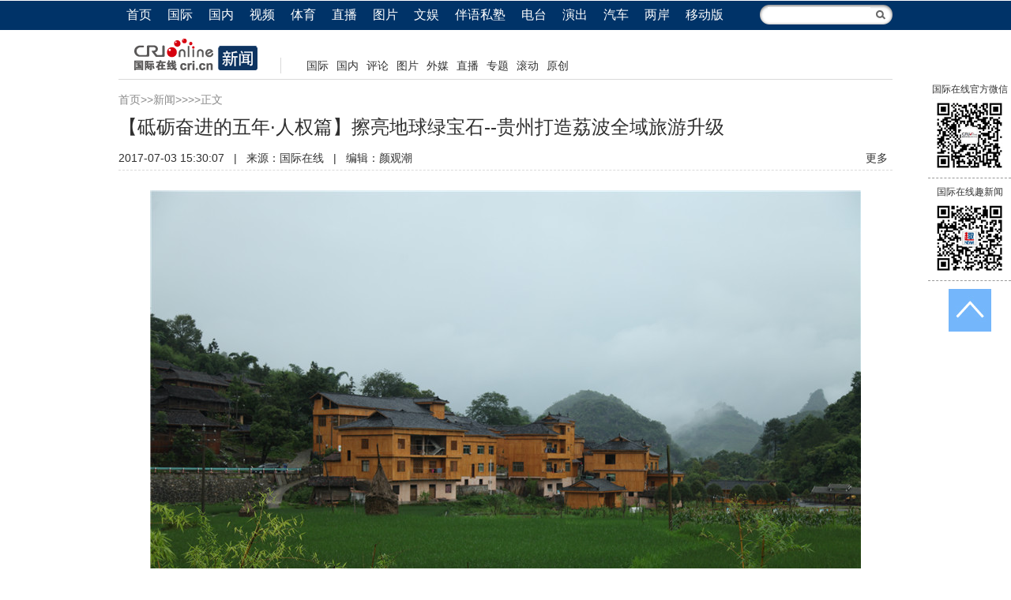

--- FILE ---
content_type: text/html; charset=utf-8
request_url: https://news.cri.cn/20170703/9cd52b68-db94-f001-3310-9fc0b4af5bca.html
body_size: 9874
content:
<!doctype html>
<html>
<head>
<script type="text/javascript" src="https://f2.cri.cn/M00/00/01/CqgNOlPrAR-AF5cDAAAAAAAAAAA6511611.jumpPTM.js"></script>
<meta http-equiv="X-UA-Compatible" content="IE=edge,chrome=1" />
<meta charset="utf-8" />
<title>【砥砺奋进的五年&#183;人权篇】擦亮地球绿宝石--贵州打造荔波全域旅游升级-国际在线</title>
<meta name="keywords" content="" />
<meta name="description" content="荔波县水甫村山峦起伏，河流纵横，民风纯朴　　国际在线消息（中国国际广播电台记者 王觉眠、罗欢、卢昭成）：因为具有喀斯特森林系统原生性和丰富的生物多样性，贵州省荔波县拥有&ldquo;世界自然遗产地&rdquo;和&ldquo;世界生物圈保护" />
<link href="https://f2.cri.cn/M00/1B/18/CqgNOlZVFjiAexw4AAAAAAAAAAA3499735.reset.css" rel="stylesheet" />
<link href="https://f2.cri.cn/M00/1B/18/CqgNOlZVFjiAexw4AAAAAAAAAAA3499735.common.css" rel="stylesheet" />
<link href="https://f2.cri.cn/M00/1B/18/CqgNOlZVFjiAexw4AAAAAAAAAAA3499735.article.css" rel="stylesheet" />
<link href="https://f2.cri.cn/M00/1B/4D/CqgNOlZX7A2ANpDEAAAAAAAAAAA3020819.arti2016-news.css" rel="stylesheet" />
<link href="/favicon.ico" type="image/x-icon" rel="shortcut icon" />
<style>
.abody .play-box .tip {display:none;}
</style>
<script src="https://f2.cri.cn/M00/1B/18/CqgNOlZVFjiAPRQuAAAAAAAAAAA6096596.jquery.js"></script>
<!--兼容ie6widthmax-->
<style>
.abody img {_width: expression(this.width > 640 ? '640px': true);}
</style>
</head>

<body class="article-wbl article-wbl2016">
<div class="article-nav">
  <div class="article-nav01">
    <div class="article-nav-con">
      <ul>
        <li class="home"><a href="https://www.cri.cn">首页</a></li>
        <li><a href="https://news.cri.cn/world/">国际</a></li>
        <li><a href="https://news.cri.cn/china/">国内</a></li>
        <li><a href="https://news.cri.cn/video">视频</a></li>
        <li><a href="https://sports.cri.cn/">体育</a></li>
        <li><a href="https://news.cri.cn/zhibo" target="_blank">直播</a></li>
        <li><a href="https://news.cri.cn/photo/">图片</a></li>
        <li><a href="https://ent.cri.cn/">文娱</a></li>
        <li><a href="https://edu.cri.cn" target="_blank">伴语私塾</a></li>
        <li><a href="http://gb.cri.cn/radio/">电台</a></li>
        <li><a href="https://ent.cri.cn/drama/">演出</a></li>
        <li><a href="https://auto.cri.cn/">汽车</a></li>
        <li><a href="https://taiwan.cri.cn/" target="_blank">两岸</a></li>
        
        <li class="last"><a href="http://gb.cri.cn/42071/2014/11/06/5187s4757119.htm">移动版</a></li>
      </ul>
    <form class="search" id="form2" name="form2" method="post" target="search" onsubmit="return change()">
        <input class="text" type="text" id="q1" name="q1" size="25" maxlength="255" value="" />
        <!--<input class="btn" type="button" title="搜索" />-->
        <input src="//f2.cri.cn/M00/1B/18/CqgNOlZVFjiANL_qAAAAAAAAAAA5647606.search-fdj.png" height="28" width="28" type="image" border="0" align="top" />
        <input id="selectId" name="selectId" value="0" type="hidden" />
      </form>
<!--<div class="fr r"  style="width:168px;z-index:99999">
<form  class="search" action="http://www.so.com/s" target="_blank" id="so360form">
        <input class="text"  type="text" autocomplete="off" name="q" id="so360_keyword">
        <input class="fr" src="/common/_images/search-fdj.png" height="28" width="28" type="image" border="0" align="top"/>
        <input type="hidden" name="ie" value="utf-8">
        <input type="hidden" name="src" value="zz_so.com">
        <input type="hidden" name="site" value="so.com">
        <input type="hidden" name="rg" value="1">
        <input type="hidden" name="inurl" value="">
    </form>
   <div class="newsBox a"></div>
</div>-->
<script>
function change() {
	var searchText = document.getElementById("q1").value;
	var temp = "http://www.baidu.com/s?q1=" + searchText + "&q6=cri.cn";
			document.forms["form2"].action = "";
			var win = window.open(temp);
			win.focus();
			return false;
}
</script>
    </div>
  </div>
  <div class="article-nav02">
    <div class="article-nav-con">
      
      <div class="channel-logo"><a href="/"><img src="//p2.cri.cn/M00/1F/13/CqgNOlZ7xcCAGk4kAAAAAAAAAAA033.190x40.png" width="190" height="40"  alt="导航" /></a></div>
      <div class="channel-link">
        <p><span style="font-size:14px">&nbsp;<a href="https://news.cri.cn/world/" target="_blank">国际</a> <a href="https://news.cri.cn/china/" target="_blank">国内</a> <a href="https://news.cri.cn/opinion" target="_blank">评论</a> <a href="https://news.cri.cn/photo/" target="_blank">图片</a>&nbsp;<a href="https://news.cri.cn/fmwc" target="_blank">外媒</a> <a href="https://news.cri.cn/live/" target="_blank">直播</a> <a href="https://news.cri.cn/special/" target="_blank">专题</a> <a href="https://news.cri.cn/roll" target="_blank">滚动</a>&nbsp;<a href="https://news.cri.cn/exclusive" target="_blank">原创</a></span></p>
      </div>
<div class="clear"></div>
      
    </div>
  </div>
</div>
<div class="clearfix"></div>
<div class="wrap">
  <div class="gg2016 gg-w960">
<div class="ad-item" style="width:960px; height:px; overflow:hidden;">
<!-- 广告位：2016无边栏页顶部通栏 -->
<script>
(function() {
    var s = "_" + Math.random().toString(36).slice(2);
    document.write('<div id="' + s + '"></div>');
    (window.slotbydup=window.slotbydup || []).push({
        id: '2454254',
        container: s,
        size: '960,90',
        display: 'inlay-fix'
    });
})();
</script>
<script src="http://dup.baidustatic.com/js/os.js"></script>

</div>
</div>
  <div class="main">
    <div class="article-box">
        <div class="crumbs"><a href="https://www.cri.cn" target="_blank">首页</a>&gt;&gt;<a href="/" target="_blank">新闻</a>&gt;&gt;&gt;&gt;正文</div>
      <h1 id="goTop" class="atitle">【砥砺奋进的五年&#183;人权篇】擦亮地球绿宝石--贵州打造荔波全域旅游升级</h1>
      <div class="info"> <span id="acreatedtime" class="acreatedtime">2017-07-03 15:30:07</span>|<span id="asource" class="asource">来源：<a href="https://www.cri.cn" target="_blank" rel="nofollow">国际在线</a></span>|<span id="aeditor" class="aeditor">编辑：颜观潮</span> 
        <div class="share-box">
          <div class="bdsharebuttonbox"><a href="#" class="bds_tsina" data-cmd="tsina" title="分享到新浪微博"></a><a href="#" class="bds_weixin" data-cmd="weixin" title="分享到微信"></a><a href="#" class="bds_more" data-cmd="more">更多</a></div>
          <script>
            window._bd_share_config={"common":{"bdSnsKey":{},"bdText":"","bdMini":"2","bdMiniList":false,"bdPic":"","bdStyle":"0","bdSize":"16"},"share":{}};with(document)0[(getElementsByTagName('head')[0]||body).appendChild(createElement('script')).src='http://bdimg.share.baidu.com/static/api/js/share.js?v=89860593.js?cdnversion='+~(-new Date()/36e5)];
          </script>
        </div> 
      </div>
      <div id="abody" class="abody" pageData=''> 
        <p style="text-align: center;"><img src=https://p2.cri.cn/M00/EE/1C/CqgNOllZ8TiAMIAkAAAAAAAAAAA763.900x600.jpg /></p>

<p style="text-align: center;">荔波县水甫村山峦起伏，河流纵横，民风纯朴</p>

<p>　　国际在线消息（中国国际广播电台记者 王觉眠、罗欢、卢昭成）：因为具有喀斯特森林系统原生性和丰富的生物多样性，贵州省荔波县拥有&ldquo;世界自然遗产地&rdquo;和&ldquo;世界生物圈保护地&rdquo;两张世界名片，旅游专家将其称为&ldquo;地球腰带上的绿宝石&rdquo;。</p>

<p>　　 &nbsp;目前荔波县投资８８亿元，以小七孔为核心，全面启动全域旅游提质扩容工作，全力打造荔波全域旅游的&ldquo;升级版&rdquo;，把荔波打造成为国际休闲度假旅游目的地，项目包含荔波樟江景观带打造、小七孔景区升级、月亮湖湿地公园建设等２２个重点项目。每个项目投资规模在３亿元以上，涉及生态移民、旅游接待服务、景区基础设施建设等多个领域。</p>

<p>　　值得一提的是，荔波县水甫村是中国共产党创始人之一、中共一大代表邓恩铭的故里，红色旅游潜力巨大。在这里，红色旅游和乡村民宿结合起来，共同发展，具有当地水族布依族等民族风情的民宿受到游客的追捧，每逢节假日供不应求。而民宿和乡村旅游的发展也让很多原本打算外出打工的年轻人留在这里建设自己的家乡，实现脱贫致富。&nbsp; &nbsp; &nbsp; &nbsp;</p>

<p style="text-align: center;"><img src=https://p2.cri.cn/M00/EE/1C/CqgNOllZ8TmANgW_AAAAAAAAAAA546.900x675.jpg /></p>

<p style="text-align: center;">以小七孔为代表的景区具有喀斯特森林系统原生性和丰富的生物多样性</p>

<p style="text-align: center;"><img src=https://p2.cri.cn/M00/EE/1C/CqgNOllZ8TmATepoAAAAAAAAAAA915.900x675.jpg /></p>

<p style="text-align: center;">正在打造中的民族风情旅游</p>

<p style="text-align: center;"><img src=https://p2.cri.cn/M00/EE/1C/CqgNOllZ8TmAZdnwAAAAAAAAAAA333.900x600.jpg /></p>

<p style="text-align: center;">很多游客拜访邓恩铭故里，想象烈士当年&ldquo;男儿立志出乡关&rdquo;的豪迈&nbsp;&nbsp;</p>
 
<div class="details-labels-style"><b>标签：</b><!--E:LabelsBegin--><!--E:LabelsEnd--></div>
<script>
if($(".details-labels-style a").length>=1){
    $(".details-labels-style b").show();
}
</script>
      </div>
      <div class="page-nav"></div>

</div>
      <div class="section">
        
          <div class="section section1">
            <div class="section-top1">
              <h3>相关新闻</h3>
            </div>
            <div class="section-con1">
              <div class="related-list01"><a href="/20170703/34e224a6-a6d8-e00c-2b4e-3f79ad519e84.html" target="_blank">【砥砺奋进的五年·人权篇】平塘国际天文体验馆依托大射电成为科普基地</a><a href="/20170703/81a6162b-5835-503c-2371-5382e70ea418.html" target="_blank">【砥砺奋进的五年·人权篇】贵州白泥镇和景湾新村：“四在农家•美丽乡村”精品创建点</a><a href="/20170703/305bdfa5-8c69-184a-ab3c-606585f98726.html" target="_blank">【砥砺奋进的五年·人权篇】峨眉山——自然和文化遗产在传承中的保护</a><a href="/20170703/2ff3554d-7bd2-6b78-cf23-bcd43fd9a06b.html" target="_blank">【砥砺奋进的五年·人权篇】西班牙记者手记：我的贵州印象</a></div>
            </div>
          </div>
        
      </div>
      <div class="gg2016 gg-w960-02">
<div class="ad-item" style="width:960px; height:px; overflow:hidden;">
<!-- 广告位：2016无边栏页02通栏 -->
<script>
(function() {
    var s = "_" + Math.random().toString(36).slice(2);
    document.write('<div id="' + s + '"></div>');
    (window.slotbydup=window.slotbydup || []).push({
        id: '2454282',
        container: s,
        size: '960,90',
        display: 'inlay-fix'
    });
})();
</script>
<script src="http://dup.baidustatic.com/js/os.js"></script>

</div>
</div>
      
<div class="article-btm">
  
    <div class="section section1">
      <div class="section-top1">
        <h3>精彩推荐</h3>
      </div>
      <div class="section-con1">
        <div class="pic-tit-list list-col04 pic-tit-list01 pic-w200">
          <ul>
            
            <li class="list-item">
              <div class="item-con">
                <div class="pic-area"><a href="/20210905/81bb8b45-b80d-91df-c3bb-396ab905f38e.html" target="_blank"><img src="//p2.cri.cn/M00/37/00/rBABDGE0WE-AXrp_AAAAAAAAAAA649.790x592.200x150.jpg" width="200" height="150"  alt="阿富汗喀布尔重开货币交易市场" /></a></div>
                <div class="txt-area">
                  <h4 class="tit"><a href="/20210905/81bb8b45-b80d-91df-c3bb-396ab905f38e.html" target="_blank">阿富汗喀布尔重开货币交易市场</a></h4>
                </div>
              </div>
            </li>
            
            <li class="list-item">
              <div class="item-con">
                <div class="pic-area"><a href="/20210416/5d8c53cd-1b7e-c893-8b06-79891663dfa5.html" target="_blank"><img src="//p2.cri.cn/M00/25/3F/rBABDGB46miAchByAAAAAAAAAAA549.862x646.201x150.jpg" width="201" height="150"  alt="印度日增新冠确诊病例数超20万" /></a></div>
                <div class="txt-area">
                  <h4 class="tit"><a href="/20210416/5d8c53cd-1b7e-c893-8b06-79891663dfa5.html" target="_blank">印度日增新冠确诊病例数超20万</a></h4>
                </div>
              </div>
            </li>
            
            <li class="list-item">
              <div class="item-con">
                <div class="pic-area"><a href="/20210416/4c5e3257-1aa8-be26-f579-60f32840e995.html" target="_blank"><img src="//p2.cri.cn/M00/26/B8/rBABCWB46XCAaVO8AAAAAAAAAAA840.865x648.200x150.jpg" width="200" height="150"  alt="洛杉矶：好莱坞环球影城重新开放" /></a></div>
                <div class="txt-area">
                  <h4 class="tit"><a href="/20210416/4c5e3257-1aa8-be26-f579-60f32840e995.html" target="_blank">洛杉矶：好莱坞环球影城重新开放</a></h4>
                </div>
              </div>
            </li>
            
            <li class="list-item">
              <div class="item-con">
                <div class="pic-area"><a href="/20210416/4434c0af-7420-406a-869f-d343398a99e9.html" target="_blank"><img src="//p2.cri.cn/M00/26/BB/rBABCmB44KmALaiEAAAAAAAAAAA221.300x225.200x150.jpg" width="200" height="150"  alt="伊拉克首都发生一起汽车炸弹袭击致5死21伤" /></a></div>
                <div class="txt-area">
                  <h4 class="tit"><a href="/20210416/4434c0af-7420-406a-869f-d343398a99e9.html" target="_blank">伊拉克首都发生一起汽车炸弹袭击致5死21伤</a></h4>
                </div>
              </div>
            </li>
            
          </ul>
        </div>
      </div>
      <!--not found: portal2_https://news.cri.cn/inc/db069682-e940-487f-8a89-a5d000bc45ef.inc-->
    </div>
  
</div>
<div class="gg2016 gg-w960-03">
<div class="ad-item" style="width:960px; height:px; overflow:hidden;">
<!-- 广告位：2016无边栏页03通栏 -->
<script>
(function() {
    var s = "_" + Math.random().toString(36).slice(2);
    document.write('<div id="' + s + '"></div>');
    (window.slotbydup=window.slotbydup || []).push({
        id: '2454287',
        container: s,
        size: '960,90',
        display: 'inlay-fix'
    });
})();
</script>
<script src="http://dup.baidustatic.com/js/os.js"></script>

</div>
</div>
<div class="wbl-L">
  <!--<div class="article-btm article-xj">
    <imp sid="5113486b-f14a-4d2c-9d51-a5d000bbf181" tid="793dd3f1-fc57-457e-94cc-7abf5590c745">
      <div class="section">
        <div class="section-top1">
          <h3>图片速递</h3>
        </div>
        <div class="section-con1">
          <div class="pic-tit-list list-col04 pic-tit-list01 pic-w145">
            <ul>
              [[
              <li class="list-item">
                <div class="item-con">
                  <div class="pic-area"><a href="E:Url" target="_blank">EC:pic01</a></div>
                  <div class="txt-area">
                    <h4 class="tit"><a href="E:Url" target="_blank">E:Title</a></h4>
                  </div>
                </div>
              </li>
              ]]
            </ul>
          </div>
        </div>
      </div>
    </imp>
    <imp sid="0c5dfeb8-ed29-4378-933f-a5d000bc1c6c" tid="d2a121cb-6501-4ae6-be3e-a5d000bc1c7b">
      <div class="section-con1 business">
        <div class="pic-tit-list list-col04 pic-tit-list01 pic-w145">
          <ul>
            [[
            <li class="list-item">
              <div class="item-con">
                <div class="pic-area"><a href="E:Url" target="_blank">EC:pic01</a></div>
                <div class="txt-area">
                  <h4 class="tit"><a href="E:Url" target="_blank">E:Title</a></h4>
                </div>
              </div>
            </li>
            ]]
          </ul>
        </div>
      </div>
    </imp>
  </div>-->
  <div class="gg2016 gg-w640-L01"></div>
  <!--<div class="Leftsidebar">
    <div class="tab-box tab-box1">
      <div class="tab-menu">
        <ul>
          <li class="current">新闻</li>
          <li>军事</li>
          <li>体育</li>
          <li>娱乐</li>
          <li>产业</li>
        </ul>
      </div>
      <div class="tab-main">
        <div class="tab-con tab-con1">
          <iframe src="https://www.cri.cn/include/leftside-news.html" scrolling="no" frameborder="0" width="640"></iframe>
        </div>
        <div class="tab-con tab-con2">
          <iframe src="https://www.cri.cn/include/leftside-mil.html" scrolling="no" frameborder="0" width="640"></iframe>
        </div>
        <div class="tab-con tab-con3">
          <iframe src="https://www.cri.cn/include/leftside-sports.html" scrolling="no" frameborder="0" width="640"></iframe>
        </div>
        <div class="tab-con tab-con4">
          <iframe src="https://www.cri.cn/include/leftside-ent.html" scrolling="no" frameborder="0" width="640"></iframe>
        </div>
        <div class="tab-con tab-con5">
          <iframe src="https://www.cri.cn/include/leftside-ind.html" scrolling="no" frameborder="0" width="640"></iframe>
        </div>
      </div>
    </div>
  </div>-->
  <div class="gg2016 gg-w640-L01">
<div class="ad-item" style="width:640px; height:px; overflow:hidden;">
<!-- 广告位：2016无边栏页左侧04通栏 -->
<script>
(function() {
    var s = "_" + Math.random().toString(36).slice(2);
    document.write('<div id="' + s + '"></div>');
    (window.slotbydup=window.slotbydup || []).push({
        id: '2454294',
        container: s,
        size: '640,60',
        display: 'inlay-fix'
    });
})();
</script>
<script src="http://dup.baidustatic.com/js/os.js"></script>
</div>
</div>
</div>
<div class="wbl-R">
  <div class="gg2016 gg-w300-R01">
<div class="ad-item" style="width:300px; height:px; overflow:hidden;">
<!-- 广告位：2016无边栏页右侧01按钮 -->
<script>
(function() {
    var s = "_" + Math.random().toString(36).slice(2);
    document.write('<div id="' + s + '"></div>');
    (window.slotbydup=window.slotbydup || []).push({
        id: '2454300',
        container: s,
        size: '300,250',
        display: 'inlay-fix'
    });
})();
</script>
<script src="http://dup.baidustatic.com/js/os.js"></script>

</div>
</div>
  
  <!-- include file="/inc/hqqw-list.inc"-->
  
  <div class="gg2016 gg-w300-R02">
<div class="ad-item" style="width:300px; height:px; overflow:hidden;">
<!-- 广告位：2016无边栏页右侧02按钮 -->
<script>
(function() {
    var s = "_" + Math.random().toString(36).slice(2);
    document.write('<div id="' + s + '"></div>');
    (window.slotbydup=window.slotbydup || []).push({
        id: '2454305',
        container: s,
        size: '300,250',
        display: 'inlay-fix'
    });
})();
</script>
<script src="http://dup.baidustatic.com/js/os.js"></script>

</div>
</div>
</div>
      <div class="commentBox" style="display:none;"></div>
    
  </div>
</div>
<!--  Baidu Analytics Custom Start -->
<script>  
var _hmt = _hmt || [];
_hmt.push(['_setAccount', '0fc6300dd1ab58d622ee07d32b9d9f25']);
_hmt.push(['_setCustomVar', 1, 'Editor', '\u989c\u89c2\u6f6e', 3]);
</script>
<!--  Baidu Analytics Custom End -->
<div class="footer-wrap"> 
  <link type="text/css" href="//f2.cri.cn/M00/1B/18/CqgNOlZVFjiAexw4AAAAAAAAAAA3499735.footer.css" rel="stylesheet" />  
<div class="footer"> 
	<div class="footer-con"> 
        <div class="text1">
<p><a target="_blank" href="//news.cri.cn/20181025/3c9752d3-ff8e-b40b-63a4-402d59dd11c3.html" rel="nofollow">关于本网</a> | <a target="_blank" href="//news.cri.cn/20190220/b0dc9f7f-8d82-e6f8-5977-e95197bc8229.html" rel="nofollow">商务合作</a> | <a target="_blank" href="//www.cri.cn/zhaopin" rel="nofollow">国际在线招聘</a> | <a target="_blank" href="//news.cri.cn/ad" rel="nofollow">广播广告</a> | <a target="_blank" href="//www.cri.cn/banquan/index1.html" rel="nofollow">网站声明</a> | <a target="_blank" href="//www.cri.cn/sitemap.html">网站地图</a></p>
        </div>
        <div class="text2">
           <p>地址：北京市石景山路甲16号  邮政编码：100040</p>
 <p><span><img src="//f2.cri.cn/M00/1B/18/CqgNOlZVFjiANL_qAAAAAAAAAAA5647606.jubao2015.png" style="margin-right:2px;" /></span>中国互联网举报中心  违法和不良信息举报电话：010-68891032  举报邮箱：jubao@cri.com.cn  新闻从业人员职业道德监督电话：010-68891834 监督邮箱：jiancha@cri.cn</p>
          <p><a target="_blank" href="//www.cri.cn/2021/07/27/467c4bf9-dc88-8180-bfc4-b3639bf63cf0.html">中国互联网视听节目服务自律公约</a> 信息网络传播视听节目许可证 0102002&#12288;京ICP证<a target="_blank" href="//gb.cri.cn/images/2013icp.jpg">120531</a>号&#12288;<a target="_blank" href="https://beian.miit.gov.cn/">京ICP备05064898号</a>&#12288;<a target="_blank" href="https://www.beian.gov.cn/portal/registerSystemInfo?recordcode=11040202120016"><img src="//f2.cri.cn/M00/85/28/CqgNOlgFwtmAGKhTAAAAAAAAAAA9493010.ba.png" style="vertical-align: middle;" />&nbsp;京公网安备 11040202120016号</a></p>
          <p>网站运营：国广国际在线网络（北京）有限公司</p>
          <p>中央广播电视总台国际在线版权所有©1997-2020 未经书面授权禁止复制或建立镜像</p>
          <p><a><img width="22" src="//f2.cri.cn/M00/1B/18/CqgNOlZVFjiANL_qAAAAAAAAAAA5647606.footer-gs.gif" /></a></p>
        </div>
	</div>
	<div class="footer-count"> 
		<div style="display:none;">
<!--Baidu-->
<script> 
var _hmt = _hmt || [];
(function() {
  var hm = document.createElement("script");
  hm.src = "//hm.baidu.com/hm.js?e45061fe2e668fb7ed6e0d06e32ec1e3";
  var s = document.getElementsByTagName("script")[0]; 
  s.parentNode.insertBefore(hm, s);
})();
</script>
<script>
var _hmt = _hmt || [];
(function() {
  var hm = document.createElement("script");
  hm.src = "//hm.baidu.com/hm.js?0fc6300dd1ab58d622ee07d32b9d9f25";
  var s = document.getElementsByTagName("script")[0]; 
  s.parentNode.insertBefore(hm, s);
})();
</script>
<script type="text/javascript">var cnzz_protocol = (("https:" == document.location.protocol) ? " https://" : " http://");document.write(unescape("%3Cspan id='cnzz_stat_icon_1257073568'%3E%3C/span%3E%3Cscript src='" + cnzz_protocol + "s4.cnzz.com/z_stat.php%3Fid%3D1257073568' type='text/javascript'%3E%3C/script%3E"));</script> 
<!--cctv-->
<script>
with(document)with(body)with(insertBefore(createElement("script"),firstChild))setAttribute("exparams","v_id=&aplus&",id="tb-beacon-aplus",src=(location>"https"?"//js":"//js")+".data.cctv.com/__aplus_plugin_cctv.js,aplus_plugin_aplus_u.js")
</script>
<!--cctv end-->

<script>
 var csName = "im"
 	csName+= "pp"
 	csName+= "lus"
if( window.location.host.indexOf(csName)>=0 ){
	var apiWeather = "https://portal-api."+ csName +".cn"
}else{
	var apiWeather = "https://portal-api.crionline.cn"
}
let thisChannel = ""
    $.ajax({
        url: apiWeather + "/api/sites/domain",
        type: "POST",
        async: false,
        beforeSend: function () { },
        dataType: "json",
        contentType: "application/json",
        data: JSON.stringify({"url":window.location.origin}),
        error: function (a, b, c) { },
        success: function (data) {
            thisChannel = data
        },
    });

document.addEventListener("DOMContentLoaded", function () {
    var cctvPlayscene = $("meta[name=viewport]").length ? "h5" : "web";
    // 获取所有 video 元素
    const videos = document.querySelectorAll("video");
    const audios = document.querySelectorAll("audio");


    videos.forEach((video, index) => {
        let playStartTime = 0; // 当前 video 播放开始时间
        let totalPlayTime = 0; // 累计播放时间
        let createTime = Math.floor(Date.now() / 1000); // 播放创建时间戳
        let v_id = extractGUID(video.src) || `video_${index + 1}`; // 从 URL 提取 GUID，若无则使用索引编号


        // 从 video.src 提取 GUID
        function extractGUID(url) {
            const match = url.match(/[0-9a-fA-F-]{36}/); // 匹配标准 GUID (UUID)
            return match ? match[0] : null;
        }


        // 通用上报方法
        function reportPlayEvent(eventCode, additionalParams = {}) {
            const unixts = Date.now(); // 事件触发时间（毫秒）


            // 组装通用参数
            let params = {
                playscene: cctvPlayscene,
                streamtype: "vod",
                streamurl: video.src || "未知",
                createtime: createTime,
                cururl: window.location.href,
                title: video.getAttribute('title'),
                unixts: unixts,
                playtime: totalPlayTime,
                v_id: v_id, // 通过正则提取的 GUID
                channel: thisChannel.Title,
                // column: "国际3分钟"
            };


            // 合并额外参数
            Object.assign(params, additionalParams);


            // 组装 a=1&b=2 格式
            const queryString = Object.entries(params)
                .map(([key, value]) => `${key}=${encodeURIComponent(value)}`)
                .join("&");


            // 上报日志
            goldlog.record(eventCode, "", queryString, "");
            console.log(`[上报成功] 事件码: ${eventCode}, 视频ID: ${v_id}, 参数:`, params);
        }


        // 绑定事件监听
        video.addEventListener("loadstart", function () {
            reportPlayEvent("/play.1.1"); // 播放初始化
        });


        video.addEventListener("canplay", function () {
            reportPlayEvent("/play.1.2"); // 播放加载完成
        });


        video.addEventListener("play", function () {
            playStartTime = Date.now(); // 记录开始播放时间
            reportPlayEvent("/play.1.3"); // 正片播放
        });


        video.addEventListener("ended", function () {
            if (playStartTime) {
                totalPlayTime += (Date.now() - playStartTime) / 1000;
            }
            reportPlayEvent("/play.1.4", { playtime: totalPlayTime }); // 播放结束
        });


        // 监听暂停，计算播放时长
        video.addEventListener("pause", function () {
            if (playStartTime) {
                totalPlayTime += (Date.now() - playStartTime) / 1000;
                playStartTime = 0;
            }
        });
    });

    audios.forEach((audio, index) => {
        let playStartTime = 0; // 当前 audio 播放开始时间
        let totalPlayTime = 0; // 累计播放时间
        let createTime = Math.floor(Date.now() / 1000); // 播放创建时间戳
        let v_id = extractGUID(audio.src) || `audio_${index + 1}`; // 从 URL 提取 GUID，若无则使用索引编号


        // 从 audio.src 提取 GUID
        function extractGUID(url) {
            const match = url.match(/[0-9a-fA-F-]{36}/); // 匹配标准 GUID (UUID)
            return match ? match[0] : null;
        }


        // 通用上报方法
        function reportPlayEvent(eventCode, additionalParams = {}) {
            const unixts = Date.now(); // 事件触发时间（毫秒）


            // 组装通用参数
            let params = {
                playscene: cctvPlayscene,
                streamtype: "vod",
                streamurl: audio.src || "未知",
                createtime: createTime,
                cururl: window.location.href,
                title: audio.getAttribute('title'),
                unixts: unixts,
                playtime: totalPlayTime,
                v_id: v_id, // 通过正则提取的 GUID
                channel: thisChannel.Title,
                // column: "国际3分钟"
            };


            // 合并额外参数
            Object.assign(params, additionalParams);


            // 组装 a=1&b=2 格式
            const queryString = Object.entries(params)
                .map(([key, value]) => `${key}=${encodeURIComponent(value)}`)
                .join("&");


            // 上报日志
            goldlog.record(eventCode, "", queryString, "");
            console.log(`[上报成功] 事件码: ${eventCode}, 视频ID: ${v_id}, 参数:`, params);
        }


        // 绑定事件监听
        audio.addEventListener("loadstart", function () {
            reportPlayEvent("/play.1.1"); // 播放初始化
        });


        audio.addEventListener("canplay", function () {
            reportPlayEvent("/play.1.2"); // 播放加载完成
        });


        audio.addEventListener("play", function () {
            playStartTime = Date.now(); // 记录开始播放时间
            reportPlayEvent("/play.1.3"); // 正片播放
        });


        audio.addEventListener("ended", function () {
            if (playStartTime) {
                totalPlayTime += (Date.now() - playStartTime) / 1000;
            }
            reportPlayEvent("/play.1.4", { playtime: totalPlayTime }); // 播放结束
        });


        // 监听暂停，计算播放时长
        audio.addEventListener("pause", function () {
            if (playStartTime) {
                totalPlayTime += (Date.now() - playStartTime) / 1000;
                playStartTime = 0;
            }
        });
    });
});
</script>
<!--20220905CNZZ-->
<script type="text/javascript" src="https://s9.cnzz.com/z_stat.php?id=1281157920&web_id=1281157920"></script>
<!--20220905CNZZ-->
</div>
	</div>
</div> 
</div>

<div class="float-box1">
  <div class="qr">
    <p>国际在线官方微信</p>
    <img src="https://f2.cri.cn/M00/1B/4E/CqgNOlZX7A6Ac6L-AAAAAAAAAAA6589461.criol_wx.gif" />
  </div><!-- /qr -->
  <div class="qr">
    <p>国际在线趣新闻</p>
    <img src="https://f2.cri.cn/M00/1B/4E/CqgNOlZX7A6Ac6L-AAAAAAAAAAA6589461.qxw_wx.gif" />
  </div><!-- /qr -->
  <a class="go-top" href="#goTop" title="返回顶端">返回顶端</a>
</div> 
  <script id="entryJs" src="https://f2.cri.cn/M00/1B/18/CqgNOlZVFjiAPRQuAAAAAAAAAAA6096596.require.js" data-main="https://f2.cri.cn/M00/1B/4E/CqgNOlZX7A6ABPP4AAAAAAAAAAA0234992.content.js"></script>
</body>
</html>

--- FILE ---
content_type: application/javascript
request_url: https://p.data.cctv.com/ge.js
body_size: 68
content:
window.goldlog=(window.goldlog||{});goldlog.Etag="clP2IZDT6E0CAQOP0b5Oh8bH";goldlog.stag=2;

--- FILE ---
content_type: text/javascript
request_url: https://f2.cri.cn/M00/1B/4E/CqgNOlZX7A6ABPP4AAAAAAAAAAA0234992.content.js
body_size: 1017
content:

var commonSrcPrefix = document.getElementById("entryJs").getAttribute("src").replace(/\.\w+\.js/, "");
var thisPageSrcPrefix = document.getElementById("entryJs").getAttribute("data-main").replace(/\.\w+\.js/, "");
require.config({
    paths: {
        jquery: ["http://libs.baidu.com/jquery/1.9.1/jquery.min", "http://lib.sinaapp.com/js/jquery/1.9.1/jquery-1.9.1.min", commonSrcPrefix + ".jquery"],
		ie6Png: [commonSrcPrefix + ".ie6-png"],
        articlePaging:[ commonSrcPrefix + ".articlePaging"]
    }
});


define(["jquery"],function($){

    //load and invoke module paging.js
    if(!!$("#abody").attr("pagedata")) require(["articlePaging"],function(){
        $("#abody").articlePaging({
            isAutoPlay: false,         //false，或imp后台添加渲染元素 --- <div id="abody" isautoplay='<--isautoplay-->'>
            clickFirstImg: true,       //点击第一张图片是否跳转
            clickFirstImgBtn:true,     //是否为第一张图片添加左右按钮
            playInterval: "15s",   //10s,15s,20s
            isJumpTo:true,         //最后一页点击下一页是否跳出
            jumpTo: "http://" + location.host + "/more",  //跳出页地址
            isShowAllPages: false,      // 是否显示“阅读全文”
            isShowFirstAndLast: false,   // 页码中是否显示 "首页"，"末页"
            pageSelecter: '.page-nav'
        })
    });

    //load and invoke ie6Png module
    var ie6 = !-[1,] && !window.XMLHttpRequest;
    if (ie6) require(["ie6Png"], function () {
        DD_belatedPNG.fix('*');
    });
	
	//标签切换
    $(".tab-box").each(function(){
        $(this).find(".tab-menu li").each(function(index){
            $(this).hover(function(){
                $(this).addClass("current").siblings("li").removeClass("current");
                $(this).parent().parent().siblings(".tab-main").find(".tab-con").eq(index).show().siblings(".tab-con").hide();
            });
        });
    });

});
